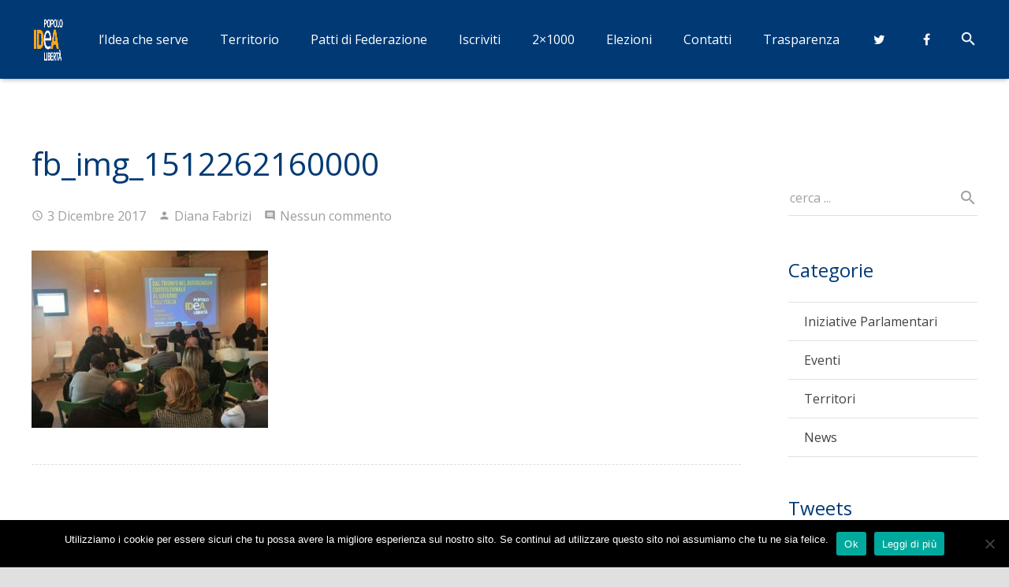

--- FILE ---
content_type: text/plain
request_url: https://www.google-analytics.com/j/collect?v=1&_v=j102&aip=1&a=1792855147&t=pageview&_s=1&dl=http%3A%2F%2Fwww.movimentoidea.it%2Fnews%2Fcentrodestra-direzione-nazionale-idea-via-libera-quarta-gamba%2Fattachment%2Ffb_img_1512262160000&ul=en-us%40posix&dt=fb_img_1512262160000%20-%20Movimento%20IDEA&sr=1280x720&vp=1280x720&_u=YEBAAAABAAAAAC~&jid=1839244015&gjid=480889911&cid=668618630.1768955007&tid=UA-88001239-1&_gid=2026332731.1768955007&_r=1&_slc=1&gtm=45He61g1n81KV9PPT6v76060124za200zd76060124&gcd=13l3l3l3l1l1&dma=0&tag_exp=103116026~103200004~104527907~104528500~104684208~104684211~105391252~115495940~115616985~115938465~115938468~116682876~116744867~117041588~117091818~117171315&z=35980553
body_size: -451
content:
2,cG-8NL3CBGYJ4